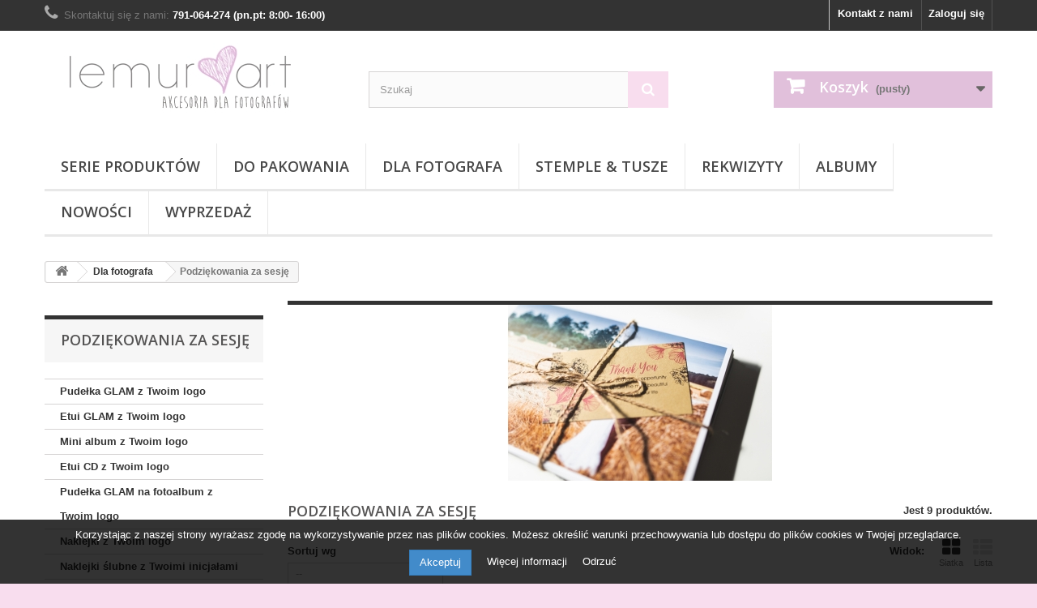

--- FILE ---
content_type: text/html; charset=utf-8
request_url: https://lemurart.pl/178-podziekowania-za-sesje
body_size: 14107
content:
<!DOCTYPE HTML> <!--[if lt IE 7]><html class="no-js lt-ie9 lt-ie8 lt-ie7 " lang="pl"><![endif]--> <!--[if IE 7]><html class="no-js lt-ie9 lt-ie8 ie7" lang="pl"><![endif]--> <!--[if IE 8]><html class="no-js lt-ie9 ie8" lang="pl"><![endif]--> <!--[if gt IE 8]><html class="no-js ie9" lang="pl"><![endif]--><html lang="pl"><head>   <meta charset="utf-8" /><title>Podziękowania za sesję - lemurart.pl - Akcesoria dla fotografów</title><meta name="generator" content="PrestaShop" /><meta name="robots" content="index,follow" /><meta name="viewport" content="width=device-width, minimum-scale=0.25, maximum-scale=1.6, initial-scale=1.0" /><meta name="apple-mobile-web-app-capable" content="yes" /><link rel="icon" type="image/vnd.microsoft.icon" href="/img/favicon.ico?1652088583" /><link rel="shortcut icon" type="image/x-icon" href="/img/favicon.ico?1652088583" /><link rel="stylesheet" href="https://lemurart.pl/themes/default-bootstrap/cache/v_119_32329193d793a49a3c88378cd2dd3204_all.css" type="text/css" media="all" /><link rel="alternate" type="application/rss+xml" title="SmartBlog Category" href="http://lemurart.pl/modules/smartblog/rss.php" /><meta name="title" content="SmartBlog Category"><meta name="keywords" content="smartblog, smartblogcategory"><meta name="description" content="Access SmartBlog Category"><link rel="stylesheet" href="https://fonts.googleapis.com/css?family=Open+Sans:300,600&amp;subset=latin,latin-ext" type="text/css" media="all" /> <!--[if IE 8]> 
<script src="https://oss.maxcdn.com/libs/html5shiv/3.7.0/html5shiv.js"></script> 
<script src="https://oss.maxcdn.com/libs/respond.js/1.3.0/respond.min.js"></script> <![endif]--></head><body id="category" class="category category-178 category-podziekowania-za-sesje hide-right-column lang_pl"> <noscript><iframe src="https://www.googletagmanager.com/ns.html?id=GTM-M6FQG6W" height="0" width="0" style="display:none;visibility:hidden"></iframe></noscript><div id="page"><div class="header-container"> <header id="header"><div class="banner"><div class="container"><div class="row"></div></div></div><div class="nav"><div class="container"><div class="row"> <nav><div class="header_user_info"> <a class="login" href="https://lemurart.pl/moje-konto" rel="nofollow" title="Zaloguj się do swojego konta klienta"> Zaloguj się </a></div><div id="contact-link"> <a href="https://lemurart.pl/kontakt" title="Skontaktuj się z nami">Kontakt z nami</a></div> <span class="shop-phone"> <i class="icon-phone"></i>Skontaktuj się z nami: <strong>791-064-274 (pn.pt: 8:00- 16:00)</strong> </span></nav></div></div></div><div><div class="container"><div class="row"><div id="header_logo"> <a href="http://lemurart.pl/" title="lemurart.pl - Akcesoria dla fotografów"> <img class="logo img-responsive" src="https://lemurart.pl/img/lemurartpl-akcesoria-dla-fotografow-1426246481.jpg" alt="lemurart.pl - Akcesoria dla fotografów" width="350" height="99"/> </a></div><div id="search_block_top" class="col-sm-4 clearfix"><form id="searchbox" method="get" action="https://lemurart.pl/szukaj" > <input type="hidden" name="controller" value="search" /> <input type="hidden" name="orderby" value="position" /> <input type="hidden" name="orderway" value="desc" /> <input class="search_query form-control" type="text" id="search_query_top" name="search_query" placeholder="Szukaj" value="" /> <button type="submit" name="submit_search" class="btn btn-default button-search"> <span>Szukaj</span> </button></form></div><div class="col-sm-4 clearfix"><div class="shopping_cart"> <a href="https://lemurart.pl/szybkie-zakupy" title="Pokaż mój koszyk" rel="nofollow"> <b>Koszyk</b> <span class="ajax_cart_quantity unvisible">0</span> <span class="ajax_cart_product_txt unvisible">Produkt</span> <span class="ajax_cart_product_txt_s unvisible">Produkty</span> <span class="ajax_cart_total unvisible"> </span> <span class="ajax_cart_no_product">(pusty)</span> </a><div class="cart_block block exclusive"><div class="block_content"><div class="cart_block_list"><p class="cart_block_no_products"> Brak produktów</p><div class="cart-prices"><div class="cart-prices-line first-line"> <span class="price cart_block_shipping_cost ajax_cart_shipping_cost"> Darmowa wysyłka! </span> <span> Wysyłka </span></div><div class="cart-prices-line"> <span class="price cart_block_tax_cost ajax_cart_tax_cost">0,00 zł</span> <span>Podatek</span></div><div class="cart-prices-line last-line"> <span class="price cart_block_total ajax_block_cart_total">0,00 zł</span> <span>Razem</span></div><p> Podane ceny są cenami brutto</p></div><p class="cart-buttons"> <a id="button_order_cart" class="btn btn-default button button-small" href="https://lemurart.pl/szybkie-zakupy" title="Realizuj zamówienie" rel="nofollow"> <span> Realizuj zamówienie<i class="icon-chevron-right right"></i> </span> </a></p></div></div></div></div></div><div id="layer_cart"><div class="clearfix"><div class="layer_cart_product col-xs-12 col-md-6"> <span class="cross" title="Zamknij okno"></span><h2> <i class="icon-ok"></i>Produkt dodany poprawnie do Twojego koszyka</h2><div class="product-image-container layer_cart_img"></div><div class="layer_cart_product_info"> <span id="layer_cart_product_title" class="product-name"></span> <span id="layer_cart_product_attributes"></span><div> <strong class="dark">Ilość</strong> <span id="layer_cart_product_quantity"></span></div><div> <strong class="dark">Razem</strong> <span id="layer_cart_product_price"></span></div></div></div><div class="layer_cart_cart col-xs-12 col-md-6"><h2> <span class="ajax_cart_product_txt_s unvisible"> Ilość produktów w Twoim koszyku: <span class="ajax_cart_quantity">0</span>. </span> <span class="ajax_cart_product_txt "> Jest 1 produkt w Twoim koszyku. </span></h2><div class="layer_cart_row"> <strong class="dark"> Razem produkty: (brutto) </strong> <span class="ajax_block_products_total"> </span></div><div class="layer_cart_row"> <strong class="dark"> Dostawa:&nbsp;(brutto) </strong> <span class="ajax_cart_shipping_cost"> Darmowa wysyłka! </span></div><div class="layer_cart_row"> <strong class="dark">Podatek</strong> <span class="price cart_block_tax_cost ajax_cart_tax_cost">0,00 zł</span></div><div class="layer_cart_row"> <strong class="dark"> Razem (brutto) </strong> <span class="ajax_block_cart_total"> </span></div><div class="button-container"> <span class="continue btn btn-default button exclusive-medium" title="Kontynuuj zakupy"> <span> <i class="icon-chevron-left left"></i>Kontynuuj zakupy </span> </span> <a class="btn btn-default button button-medium" href="https://lemurart.pl/szybkie-zakupy" title="Przejdź do realizacji zamówienia" rel="nofollow"> <span> Przejdź do realizacji zamówienia<i class="icon-chevron-right right"></i> </span> </a></div></div></div><div class="crossseling"></div></div><div class="layer_cart_overlay"></div><div id="block_top_menu" class="sf-contener clearfix col-lg-12"><div class="cat-title">Kategorie</div><ul class="sf-menu clearfix menu-content"><li><a href="https://lemurart.pl/136-serie-produktow" title="Serie produktów">Serie produktów</a><ul><li><a href="https://lemurart.pl/215-milosc-to-my" title="MIŁOŚĆ TO MY">MIŁOŚĆ TO MY</a></li><li><a href="https://lemurart.pl/196-komunia-swieta" title="KOMUNIA ŚWIĘTA">KOMUNIA ŚWIĘTA</a></li><li><a href="https://lemurart.pl/172-dzieci" title="DZIECI">DZIECI</a></li><li><a href="https://lemurart.pl/140-botanica" title="BOTANICA">BOTANICA</a></li><li><a href="https://lemurart.pl/176-chrzest-swiety" title="CHRZEST ŚWIĘTY">CHRZEST ŚWIĘTY</a></li><li><a href="https://lemurart.pl/173-dzien-kobiet" title="DZIEŃ KOBIET">DZIEŃ KOBIET</a></li><li><a href="https://lemurart.pl/174-dla-dziadkow" title="DLA DZIADKÓW">DLA DZIADKÓW</a></li><li><a href="https://lemurart.pl/184-dla-mamy" title="DLA MAMY">DLA MAMY</a></li><li><a href="https://lemurart.pl/185-dla-taty" title="DLA TATY">DLA TATY</a></li><li><a href="https://lemurart.pl/212-dla-przedszkolaka" title="DLA PRZEDSZKOLAKA">DLA PRZEDSZKOLAKA</a></li><li><a href="https://lemurart.pl/138-flower" title="FLOWER">FLOWER</a></li><li><a href="https://lemurart.pl/137-glam" title="GLAM - Piękne Chwile">GLAM - Piękne Chwile</a></li><li><a href="https://lemurart.pl/171-milosc" title="MIŁOŚĆ">MIŁOŚĆ</a></li><li><a href="https://lemurart.pl/158-nasz-slub" title="NASZ ŚLUB">NASZ ŚLUB</a></li><li><a href="https://lemurart.pl/139-love" title="LOVE">LOVE</a></li><li><a href="https://lemurart.pl/199-sakrament-bierzmowania" title="SAKRAMENT BIERZMOWANIA">SAKRAMENT BIERZMOWANIA</a></li><li><a href="https://lemurart.pl/194-studniowka" title="STUDNIÓWKA">STUDNIÓWKA</a></li></ul></li><li><a href="https://lemurart.pl/13-do-pakowania-zdjec" title="Do pakowania">Do pakowania</a><ul><li><a href="https://lemurart.pl/87-produkty-drewniane" title="Produkty drewniane">Produkty drewniane</a><ul><li><a href="https://lemurart.pl/210-albumy-fotograficzne" title="Albumy fotograficzne">Albumy fotograficzne</a></li><li><a href="https://lemurart.pl/168-pendrive" title="Pendrive">Pendrive</a></li><li><a href="https://lemurart.pl/169-pudelka-z-grawerem" title="Pudełka z grawerem">Pudełka z grawerem</a></li><li><a href="https://lemurart.pl/170-pudelka-drewniane" title="Pudełka drewniane">Pudełka drewniane</a></li><li><a href="https://lemurart.pl/188-pudelka-glossy" title="Pudełka GLOSSY">Pudełka GLOSSY</a><ul><li><a href="https://lemurart.pl/189-pudelka-rustykalne" title="Pudełka rustykalne">Pudełka rustykalne</a></li><li><a href="https://lemurart.pl/190-pudelka-drewniane" title="Pudełka drewniane">Pudełka drewniane</a></li></ul></li></ul></li><li><a href="https://lemurart.pl/16-pudelka-na-zdjecia" title="Pudełka na zdjęcia">Pudełka na zdjęcia</a><ul><li><a href="https://lemurart.pl/141-15x23" title="15x23">15x23</a></li><li><a href="https://lemurart.pl/142-13x18" title="13x18">13x18</a></li><li><a href="https://lemurart.pl/143-10x15" title="10x15">10x15</a></li><li><a href="https://lemurart.pl/150-premium" title="PREMIUM">PREMIUM</a></li></ul></li><li><a href="https://lemurart.pl/98-etui-na-zdjecia" title="Etui na zdjęcia">Etui na zdjęcia</a><ul><li><a href="https://lemurart.pl/144-15x23" title="15x23">15x23</a></li><li><a href="https://lemurart.pl/145-13x18" title="13x18">13x18</a></li><li><a href="https://lemurart.pl/146-10x15" title="10x15">10x15</a></li><li><a href="https://lemurart.pl/177-20x30" title="20x30">20x30</a></li><li><a href="https://lemurart.pl/152-premium" title="PREMIUM">PREMIUM</a></li></ul></li><li><a href="https://lemurart.pl/68-teczki-na-zdjecia" title="Teczki na zdjęcia">Teczki na zdjęcia</a><ul><li><a href="https://lemurart.pl/147-15x23" title="15x23">15x23</a></li><li><a href="https://lemurart.pl/148-13x18" title="13x18">13x18</a></li><li><a href="https://lemurart.pl/149-10x15" title="10x15">10x15</a></li><li><a href="https://lemurart.pl/156-a4" title="A4">A4</a></li></ul></li><li><a href="https://lemurart.pl/165-koperty-z-okienkiem" title="Koperty z okienkiem">Koperty z okienkiem</a></li><li><a href="https://lemurart.pl/47-pudelka-na-cd" title="Pudełka na CD">Pudełka na CD</a><ul><li><a href="https://lemurart.pl/153-foldery-cd" title="Foldery CD">Foldery CD</a></li><li><a href="https://lemurart.pl/154-etui-cd" title="Etui CD">Etui CD</a></li><li><a href="https://lemurart.pl/155-premium" title="PREMIUM">PREMIUM</a></li></ul></li><li><a href="https://lemurart.pl/65-pudelka-na-fotoalbumy" title="Pudełka na fotoalbumy">Pudełka na fotoalbumy</a><ul><li><a href="https://lemurart.pl/206-pudelka-20x20" title="Pudełka 20x20">Pudełka 20x20</a></li><li><a href="https://lemurart.pl/207-pudelka-20x30" title="Pudełka 20x30">Pudełka 20x30</a></li><li><a href="https://lemurart.pl/208-pudelka-30x30" title="Pudełka 30x30">Pudełka 30x30</a></li></ul></li><li><a href="https://lemurart.pl/66-pudelka-na-pendrive" title="Pudełka na pendrive">Pudełka na pendrive</a><ul><li><a href="https://lemurart.pl/186-premium" title="PREMIUM">PREMIUM</a></li></ul></li><li><a href="https://lemurart.pl/214-pudelka-z-szybka" title="Pudełka z szybką">Pudełka z szybką</a></li><li><a href="https://lemurart.pl/151-mini-albumy" title="Mini albumy">Mini albumy</a></li><li><a href="https://lemurart.pl/80-albumy-fotograficzne" title="Albumy fotograficzne">Albumy fotograficzne</a><ul><li><a href="https://lemurart.pl/203-dream-booki" title="Dream Booki">Dream Booki</a></li><li><a href="https://lemurart.pl/204-albumy-tradycyjne" title="Albumy tradycyjne">Albumy tradycyjne</a></li><li><a href="https://lemurart.pl/205-harmonijki" title="Harmonijki">Harmonijki</a></li></ul></li><li><a href="https://lemurart.pl/39-naturalne-etykiety" title="Etykiety">Etykiety</a></li><li><a href="https://lemurart.pl/175-bileciki-prezentowe" title="Bileciki prezentowe">Bileciki prezentowe</a></li><li><a href="https://lemurart.pl/36-drewniane-klamerki-eko" title="Klamerki">Klamerki</a></li><li><a href="https://lemurart.pl/44-koperty" title="Koperty">Koperty</a></li><li><a href="https://lemurart.pl/14-naklejki-nalepki-fotograficzne" title="Naklejki">Naklejki</a></li><li><a href="https://lemurart.pl/82-ozdoby-male" title="Ozdoby małe">Ozdoby małe</a></li><li><a href="https://lemurart.pl/46-papier-ozdobny" title="Papier ozdobny">Papier ozdobny</a></li><li><a href="https://lemurart.pl/81-papierowe-serwetki" title="Papierowe serwetki">Papierowe serwetki</a></li><li><a href="https://lemurart.pl/92-rozki-do-zdjec" title="Rożki do zdjęć">Rożki do zdjęć</a></li><li><a href="https://lemurart.pl/84-rzepyuchwyty-cd" title="Rzepy/uchwyty CD">Rzepy/uchwyty CD</a></li><li><a href="https://lemurart.pl/17-sznurki-ekologiczne-ozdobne" title="Sznurki">Sznurki</a></li><li><a href="https://lemurart.pl/15-tasmy-dekoracyjne-washi-tape" title="Taśmy dekoracyjne">Taśmy dekoracyjne</a></li><li><a href="https://lemurart.pl/19-torby-papierowe-naturalne" title="Torby papierowe">Torby papierowe</a></li><li><a href="https://lemurart.pl/18-stylowe-wstazki-ozdobne" title="Wstążki">Wstążki</a></li><li><a href="https://lemurart.pl/83-woreczki-naturalne" title="Woreczki naturalne">Woreczki naturalne</a></li><li><a href="https://lemurart.pl/100-wypelniacze" title="Wypełniacze">Wypełniacze</a></li><li><a href="https://lemurart.pl/59-zawieszki" title="Zawieszki">Zawieszki</a></li><li><a href="https://lemurart.pl/38-artykuly-do-pakowania" title="Inne">Inne</a></li></ul></li><li><a href="https://lemurart.pl/33-dla-fotografa" title="Dla fotografa">Dla fotografa</a><ul><li><a href="https://lemurart.pl/93-pudelka-glam-z-twoim-logo" title="Pudełka GLAM z Twoim logo">Pudełka GLAM z Twoim logo</a></li><li><a href="https://lemurart.pl/110-etui-glam-z-twoim-logo" title="Etui GLAM z Twoim logo">Etui GLAM z Twoim logo</a></li><li><a href="https://lemurart.pl/180-mini-album-z-twoim-logo" title="Mini album z Twoim logo">Mini album z Twoim logo</a></li><li><a href="https://lemurart.pl/112-etui-cd-z-twoim-logo" title="Etui CD z Twoim logo">Etui CD z Twoim logo</a></li><li><a href="https://lemurart.pl/111-pudelka-glam-na-fotoalbum-z-twoim-logo" title="Pudełka GLAM na fotoalbum z Twoim logo">Pudełka GLAM na fotoalbum z Twoim logo</a></li><li><a href="https://lemurart.pl/63-naklejki-z-twoim-logo" title="Naklejki z Twoim logo">Naklejki z Twoim logo</a></li><li><a href="https://lemurart.pl/115-naklejki-slubne-z-twoimi-inicjalami" title="Naklejki ślubne z Twoimi inicjałami">Naklejki ślubne z Twoimi inicjałami</a></li><li><a href="https://lemurart.pl/43-plyty-dvd-z-nadrukiem" title="Płyty DVD z nadrukiem">Płyty DVD z nadrukiem</a></li><li><a href="https://lemurart.pl/41-pieczatki-firmowe" title="Pieczątki firmowe">Pieczątki firmowe</a></li><li><a href="https://lemurart.pl/34-wizytowki-dla-fotografa" title="Wizytówki">Wizytówki</a></li><li><a href="https://lemurart.pl/67-torby-z-twoim-logo" title="Torby z Twoim logo">Torby z Twoim logo</a></li><li><a href="https://lemurart.pl/79-teczki-ofertowe-" title="Teczki ofertowe ">Teczki ofertowe </a></li><li><a href="https://lemurart.pl/35-zaproszenia-na-sesje-fotograficzna" title="Zaproszenia na sesję fotograficzną">Zaproszenia na sesję fotograficzną</a></li><li class="sfHoverForce"><a href="https://lemurart.pl/178-podziekowania-za-sesje" title="Podziękowania za sesję">Podziękowania za sesję</a></li><li><a href="https://lemurart.pl/193-notatniki-sesyjne" title="Notatniki sesyjne">Notatniki sesyjne</a></li><li><a href="https://lemurart.pl/216-magnesy" title="Magnesy">Magnesy</a></li><li><a href="https://lemurart.pl/101-pendrive" title="Pendrive">Pendrive</a></li><li><a href="https://lemurart.pl/181-breloki" title="Breloki">Breloki</a></li><li><a href="https://lemurart.pl/195-kubki-dla-fotografa" title="Kubki dla FOTOGRAFA">Kubki dla FOTOGRAFA</a></li></ul></li><li><a href="https://lemurart.pl/12-stemple-tusze-dla-fotografa" title="Stemple & Tusze">Stemple & Tusze</a><ul><li><a href="https://lemurart.pl/53-stemple-gotowe" title="Stemple gotowe">Stemple gotowe</a></li><li><a href="https://lemurart.pl/114-stemple-slubne" title="Stemple ślubne">Stemple ślubne</a></li><li><a href="https://lemurart.pl/55-stemple-z-indywidualnym-projektem-dla-fotografa" title="Stemple z indywidualnym projektem ">Stemple z indywidualnym projektem </a></li><li><a href="https://lemurart.pl/54-tuszownice" title="Tuszownice">Tuszownice</a></li></ul></li><li><a href="https://lemurart.pl/20-rekodzielo-do-sesji-fotograficznych" title="Rekwizyty">Rekwizyty</a><ul><li><a href="https://lemurart.pl/211-tabliczki-do-sesji" title="Tabliczki do sesji ">Tabliczki do sesji </a></li><li><a href="https://lemurart.pl/52-owijki-mgielki" title="Owijki / Mgiełki">Owijki / Mgiełki</a></li><li><a href="https://lemurart.pl/85-plotna-naturalne" title="Płótna naturalne">Płótna naturalne</a></li><li><a href="https://lemurart.pl/77-lapacze-snow" title="Łapacze snów">Łapacze snów</a></li><li><a href="https://lemurart.pl/32-roznosci-szydelkowe" title="Różności">Różności</a></li></ul></li><li><a href="https://lemurart.pl/209-albumy" title="Albumy">Albumy</a></li><li><a href="https://lemurart.pl/50-nowosci" title="Nowości">Nowości</a></li><li><a href="https://lemurart.pl/117-wyprzedaz" title="WYPRZEDAŻ">WYPRZEDAŻ</a></li></ul></div></div></div></div> </header></div><div class="columns-container"><div id="columns" class="container"><div class="breadcrumb clearfix"> <a class="home" href="http://lemurart.pl/" title="Powr&oacute;t do strony gł&oacute;wnej"><i class="icon-home"></i></a> <span class="navigation-pipe" >&gt;</span> <a href="https://lemurart.pl/33-dla-fotografa" title="Dla fotografa" data-gg="">Dla fotografa</a><span class="navigation-pipe">></span>Podziękowania za sesję</div><div id="slider_row" class="row"><div id="top_column" class="center_column col-xs-12 col-sm-12"></div></div><div class="row"><div id="left_column" class="column col-xs-12 col-sm-3"><div id="categories_block_left" class="block"><h2 class="title_block"> Podziękowania za sesję</h2><div class="block_content"><ul class="tree dhtml"><li > <a href="https://lemurart.pl/93-pudelka-glam-z-twoim-logo" title=""> Pudełka GLAM z Twoim logo </a></li><li > <a href="https://lemurart.pl/110-etui-glam-z-twoim-logo" title=""> Etui GLAM z Twoim logo </a></li><li > <a href="https://lemurart.pl/180-mini-album-z-twoim-logo" title=""> Mini album z Twoim logo </a></li><li > <a href="https://lemurart.pl/112-etui-cd-z-twoim-logo" title=""> Etui CD z Twoim logo </a></li><li > <a href="https://lemurart.pl/111-pudelka-glam-na-fotoalbum-z-twoim-logo" title=""> Pudełka GLAM na fotoalbum z Twoim logo </a></li><li > <a href="https://lemurart.pl/63-naklejki-z-twoim-logo" title=""> Naklejki z Twoim logo </a></li><li > <a href="https://lemurart.pl/115-naklejki-slubne-z-twoimi-inicjalami" title=""> Naklejki ślubne z Twoimi inicjałami </a></li><li > <a href="https://lemurart.pl/43-plyty-dvd-z-nadrukiem" title=""> Płyty DVD z nadrukiem </a></li><li > <a href="https://lemurart.pl/41-pieczatki-firmowe" title=""> Pieczątki firmowe </a></li><li > <a href="https://lemurart.pl/34-wizytowki-dla-fotografa" title=""> Wizytówki </a></li><li > <a href="https://lemurart.pl/67-torby-z-twoim-logo" title=""> Torby z Twoim logo </a></li><li > <a href="https://lemurart.pl/79-teczki-ofertowe-" title=""> Teczki ofertowe </a></li><li > <a href="https://lemurart.pl/35-zaproszenia-na-sesje-fotograficzna" title=""> Zaproszenia na sesję fotograficzną </a></li><li > <a href="https://lemurart.pl/178-podziekowania-za-sesje" class="selected" title=""> Podziękowania za sesję </a></li><li > <a href="https://lemurart.pl/193-notatniki-sesyjne" title=""> Notatniki sesyjne </a></li><li > <a href="https://lemurart.pl/216-magnesy" title=""> Magnesy </a></li><li > <a href="https://lemurart.pl/101-pendrive" title=""> Pendrive </a></li><li > <a href="https://lemurart.pl/181-breloki" title=""> Breloki </a></li><li class="last"> <a href="https://lemurart.pl/195-kubki-dla-fotografa" title=""> Kubki dla FOTOGRAFA </a></li></ul></div></div><section id="informations_block_left_1" class="block informations_block_left"><p class="title_block"> <a href="https://lemurart.pl/content/category/1-glowna"> Informacja </a></p><div class="block_content list-block"><ul><li> <a href="https://lemurart.pl/content/1-cennik-dostawy" title="Cennik dostawy"> Cennik dostawy </a></li><li> <a href="https://lemurart.pl/content/3-regulamin" title="Regulamin"> Regulamin </a></li><li> <a href="https://lemurart.pl/content/4-o-firmie" title="O nas"> O nas </a></li><li> <a href="https://lemurart.pl/content/5-dane-do-przelewu" title="Dane do przelewu"> Dane do przelewu </a></li><li> <a href="https://lemurart.pl/content/8-polityka-prywatnosci" title="Polityka prywatności"> Polityka prywatności </a></li><li> <a href="https://lemurart.pl/content/9-program-lojalnosciowy" title="Program lojalnościowy"> Program lojalnościowy </a></li><li> <a href="https://lemurart.pl/sklepy" title="Nasze sklepy"> Nasze sklepy </a></li></ul></div> </section><div id="special_block_right" class="block"><p class="title_block"> <a href="https://lemurart.pl/promocje" title="Promocje"> Promocje </a></p><div class="block_content products-block"><ul><li class="clearfix"> <a class="products-block-image" href="https://lemurart.pl/pudelka-na-zdjecia/2145-etui-15x23-tecza.html"> <img class="replace-2x img-responsive" src="https://lemurart.pl/16044-small_default/etui-15x23-tecza.jpg" alt="Etui 15x23 TĘCZA" title="Etui 15x23 Tęcza ZESTAW 100 SZTUK" /> </a><div class="product-content"><h5> <a class="product-name" href="https://lemurart.pl/pudelka-na-zdjecia/2145-etui-15x23-tecza.html" title="Etui 15x23 Tęcza ZESTAW 100 SZTUK"> Etui 15x23 Tęcza ZESTAW 100 SZTUK </a></h5><div class="price-box"> <span class="price special-price"> 475,00 zł </span> <span class="price-percent-reduction">-50%</span> <span class="old-price"> 950,00 zł </span></div></div></li></ul><div> <a class="btn btn-default button button-small" href="https://lemurart.pl/promocje" title="Wszystkie promocje"> <span>Wszystkie promocje<i class="icon-chevron-right right"></i></span> </a></div></div></div><div class="block blogModule boxPlain"><h2 class='sdstitle_block'><a href="https://lemurart.pl/blog.html">Popularne wpisy</a></h2><div class="block_content sdsbox-content"><ul class="popularArticles"><li> <a class="image" title="Czym wypełnić pudełko?" href="https://lemurart.pl/blog/czym-wypelnic-pudelko.html"> <img style="max-width: 100%;" alt="Czym wypełnić pudełko?" src="https://lemurart.pl/blog/13-home-small/czym-wypelnic-pudelko.jpg"> </a><a class="title paddleftreleted" title="Czym wypełnić pudełko?" href="https://lemurart.pl/blog/czym-wypelnic-pudelko.html">Czym wypełnić pudełko?</a> <span class="info">wrz 04, 2018</span></li><li> <a class="image" title="Albumy" href="https://lemurart.pl/blog/albumy.html"> <img style="max-width: 100%;" alt="Albumy" src="https://lemurart.pl/blog/35-home-small/albumy.jpg"> </a><a class="title paddleftreleted" title="Albumy" href="https://lemurart.pl/blog/albumy.html">Albumy</a> <span class="info">wrz 04, 2019</span></li></ul></div><div class="box-footer"><span></span></div></div><div id="recent_article_smart_blog_block_left" class="block blogModule boxPlain"><h2 class='sdstitle_block'><a href="https://lemurart.pl/blog.html">Ostatnie wpisy</a></h2><div class="block_content sdsbox-content"><ul class="recentArticles"><li> <a class="image" title="Albumy fotograficzne - sentymentalny prezent na święta" href="https://lemurart.pl/blog/albumy-fotograficzne-sentymentalny-prezent-na.html"> <img style="max-width: 100%;" alt="Albumy fotograficzne - sentymentalny prezent na święta" src="https://lemurart.pl/blog/41-home-small/albumy-fotograficzne-sentymentalny-prezent-na.jpg"> </a> <a class="title" title="Albumy fotograficzne - sentymentalny prezent na święta" href="https://lemurart.pl/blog/albumy-fotograficzne-sentymentalny-prezent-na.html">Albumy fotograficzne - sentymentalny prezent na święta</a> <span class="info">gru 08, 2021</span></li><li> <a class="image" title="ŚWIĘTA W LEMURART 2021" href="https://lemurart.pl/blog/swieta-w-lemurart-2021.html"> <img style="max-width: 100%;" alt="ŚWIĘTA W LEMURART 2021" src="https://lemurart.pl/blog/40-home-small/swieta-w-lemurart-2021.jpg"> </a> <a class="title" title="ŚWIĘTA W LEMURART 2021" href="https://lemurart.pl/blog/swieta-w-lemurart-2021.html">ŚWIĘTA W LEMURART 2021</a> <span class="info">paź 26, 2021</span></li></ul></div></div></div><div id="center_column" class="center_column col-xs-12 col-sm-9"><div class="content_scene_cat"><div class="content_scene_cat_bg" style="background:url(https://lemurart.pl/c/178-category_default/podziekowania-za-sesje.jpg) right center no-repeat; background-size:cover; min-height:217px;"></div></div><h1 class="page-heading product-listing"><span class="cat-name">Podziękowania za sesję&nbsp;</span><span class="heading-counter">Jest 9 produkt&oacute;w.</span></h1><div class="content_sortPagiBar clearfix"><div class="sortPagiBar clearfix"><ul class="display hidden-xs"><li class="display-title">Widok:</li><li id="grid"><a rel="nofollow" href="#" title="Siatka"><i class="icon-th-large"></i>Siatka</a></li><li id="list"><a rel="nofollow" href="#" title="Lista"><i class="icon-th-list"></i>Lista</a></li></ul><form id="productsSortForm" action="https://lemurart.pl/178-podziekowania-za-sesje" class="productsSortForm"><div class="select selector1"> <label for="selectProductSort">Sortuj wg</label> <select id="selectProductSort" class="selectProductSort form-control"><option value="position:asc" selected="selected">--</option><option value="price:asc" >Cena: od najniższej</option><option value="price:desc" >Cena: od najwyższej</option><option value="name:asc" >Nazwa produktu: od A do Z</option><option value="name:desc" >Nazwa produktu: od Z do A</option><option value="quantity:desc" >W magazynie</option><option value="reference:asc" >Indeks: od najniższego</option><option value="reference:desc" >Indeks: od najwyższego</option> </select></div></form></div><div class="top-pagination-content clearfix"><form method="post" action="https://lemurart.pl/products-comparison" class="compare-form"> <button type="submit" class="btn btn-default button button-medium bt_compare bt_compare" disabled="disabled"> <span>Por&oacute;wnaj (<strong class="total-compare-val">0</strong>)<i class="icon-chevron-right right"></i></span> </button> <input type="hidden" name="compare_product_count" class="compare_product_count" value="0" /> <input type="hidden" name="compare_product_list" class="compare_product_list" value="" /></form><div id="pagination" class="pagination clearfix"></div><div class="product-count"> Pokazuje 1 - 9 z 9 element&oacute;w</div></div></div><ul class="product_list grid row"><li class="ajax_block_product col-xs-12 col-sm-6 col-md-4 first-in-line first-item-of-tablet-line first-item-of-mobile-line"><div class="product-container" itemscope itemtype="http://schema.org/Product"><div class="left-block"><div class="product-image-container"> <a class="product_img_link" href="https://lemurart.pl/glowna/1849-podziekowanie-z-indywidualnym-projektem-biale.html" title="Podziękowanie z indywidualnym projektem BIAŁE" itemprop="url"> <img class="replace-2x img-responsive" src="https://lemurart.pl/12226-home_default/podziekowanie-z-indywidualnym-projektem-biale.jpg" alt="Podziękowanie z indywidualnym projektem KRAFT" title="Podziękowanie z indywidualnym projektem KRAFT" width="250" height="250" itemprop="image" /> </a><div class="quick-view-wrapper-mobile"> <a class="quick-view-mobile" href="https://lemurart.pl/glowna/1849-podziekowanie-z-indywidualnym-projektem-biale.html" rel="https://lemurart.pl/glowna/1849-podziekowanie-z-indywidualnym-projektem-biale.html"> <i class="icon-eye-open"></i> </a></div> <a class="quick-view" href="https://lemurart.pl/glowna/1849-podziekowanie-z-indywidualnym-projektem-biale.html" rel="https://lemurart.pl/glowna/1849-podziekowanie-z-indywidualnym-projektem-biale.html"> <span>Szybki podgląd</span> </a><div class="content_price" itemprop="offers" itemscope itemtype="http://schema.org/Offer"> <span itemprop="price" class="price product-price"> 99,00 zł </span><meta itemprop="priceCurrency" content="PLN" /></div></div></div><div class="right-block"><h5 itemprop="name"> <a class="product-name" href="https://lemurart.pl/glowna/1849-podziekowanie-z-indywidualnym-projektem-biale.html" title="Podziękowanie z indywidualnym projektem BIAŁE" itemprop="url" > Podziękowanie z indywidualnym projektem BIAŁE </a></h5><p class="product-desc" itemprop="description"></p><div itemprop="offers" itemscope itemtype="http://schema.org/Offer" class="content_price"> <span itemprop="price" class="price product-price"> 99,00 zł </span><meta itemprop="priceCurrency" content="PLN" /></div><div class="button-container"> <a class="button ajax_add_to_cart_button btn btn-default" href="http://lemurart.pl/koszyk?add=1&amp;id_product=1849&amp;token=824e1b101fa6d1450414916796583da3" rel="nofollow" title="Dodaj do koszyka" data-id-product="1849"> <span>Dodaj do koszyka</span> </a> <a itemprop="url" class="button lnk_view btn btn-default" href="https://lemurart.pl/glowna/1849-podziekowanie-z-indywidualnym-projektem-biale.html" title="Zobacz"> <span>Więcej</span> </a></div><div class="color-list-container"></div><div class="product-flags"></div> <span itemprop="offers" itemscope itemtype="http://schema.org/Offer" class="availability"> <span class="available-now"><link itemprop="availability" href="http://schema.org/InStock" />Towar na zamówienie - realizacja do 4 dni roboczych </span> </span></div><div class="functional-buttons clearfix"><div class="wishlist"> <a class="addToWishlist wishlistProd_1849" href="#" rel="1849" onclick="WishlistCart('wishlist_block_list', 'add', '1849', false, 1); return false;"> Dodaj do listy życzeń </a></div><div class="compare"> <a class="add_to_compare" href="https://lemurart.pl/glowna/1849-podziekowanie-z-indywidualnym-projektem-biale.html" data-id-product="1849">Dodaj do por&oacute;wania</a></div></div></div></li><li class="ajax_block_product col-xs-12 col-sm-6 col-md-4 last-item-of-tablet-line"><div class="product-container" itemscope itemtype="http://schema.org/Product"><div class="left-block"><div class="product-image-container"> <a class="product_img_link" href="https://lemurart.pl/glowna/1848-podziekowanie-z-indywidualnym-projektem.html" title="Podziękowanie z indywidualnym projektem KRAFT" itemprop="url"> <img class="replace-2x img-responsive" src="https://lemurart.pl/12224-home_default/podziekowanie-z-indywidualnym-projektem.jpg" alt="Podziękowanie z indywidualnym projektem KRAFT" title="Podziękowanie z indywidualnym projektem KRAFT" width="250" height="250" itemprop="image" /> </a><div class="quick-view-wrapper-mobile"> <a class="quick-view-mobile" href="https://lemurart.pl/glowna/1848-podziekowanie-z-indywidualnym-projektem.html" rel="https://lemurart.pl/glowna/1848-podziekowanie-z-indywidualnym-projektem.html"> <i class="icon-eye-open"></i> </a></div> <a class="quick-view" href="https://lemurart.pl/glowna/1848-podziekowanie-z-indywidualnym-projektem.html" rel="https://lemurart.pl/glowna/1848-podziekowanie-z-indywidualnym-projektem.html"> <span>Szybki podgląd</span> </a><div class="content_price" itemprop="offers" itemscope itemtype="http://schema.org/Offer"> <span itemprop="price" class="price product-price"> 99,00 zł </span><meta itemprop="priceCurrency" content="PLN" /></div></div></div><div class="right-block"><h5 itemprop="name"> <a class="product-name" href="https://lemurart.pl/glowna/1848-podziekowanie-z-indywidualnym-projektem.html" title="Podziękowanie z indywidualnym projektem KRAFT" itemprop="url" > Podziękowanie z indywidualnym projektem KRAFT </a></h5><p class="product-desc" itemprop="description"></p><div itemprop="offers" itemscope itemtype="http://schema.org/Offer" class="content_price"> <span itemprop="price" class="price product-price"> 99,00 zł </span><meta itemprop="priceCurrency" content="PLN" /></div><div class="button-container"> <a class="button ajax_add_to_cart_button btn btn-default" href="http://lemurart.pl/koszyk?add=1&amp;id_product=1848&amp;token=824e1b101fa6d1450414916796583da3" rel="nofollow" title="Dodaj do koszyka" data-id-product="1848"> <span>Dodaj do koszyka</span> </a> <a itemprop="url" class="button lnk_view btn btn-default" href="https://lemurart.pl/glowna/1848-podziekowanie-z-indywidualnym-projektem.html" title="Zobacz"> <span>Więcej</span> </a></div><div class="color-list-container"></div><div class="product-flags"></div> <span itemprop="offers" itemscope itemtype="http://schema.org/Offer" class="availability"> <span class="available-now"><link itemprop="availability" href="http://schema.org/InStock" />Towar na zamówienie - realizacja do 4 dni roboczych </span> </span></div><div class="functional-buttons clearfix"><div class="wishlist"> <a class="addToWishlist wishlistProd_1848" href="#" rel="1848" onclick="WishlistCart('wishlist_block_list', 'add', '1848', false, 1); return false;"> Dodaj do listy życzeń </a></div><div class="compare"> <a class="add_to_compare" href="https://lemurart.pl/glowna/1848-podziekowanie-z-indywidualnym-projektem.html" data-id-product="1848">Dodaj do por&oacute;wania</a></div></div></div></li><li class="ajax_block_product col-xs-12 col-sm-6 col-md-4 last-in-line first-item-of-tablet-line last-item-of-mobile-line"><div class="product-container" itemscope itemtype="http://schema.org/Product"><div class="left-block"><div class="product-image-container"> <a class="product_img_link" href="https://lemurart.pl/glowna/1537-podziekowania-za-sesje.html" title="Podziękowania za sesję" itemprop="url"> <img class="replace-2x img-responsive" src="https://lemurart.pl/9249-home_default/podziekowania-za-sesje.jpg" alt="Podziekowania za sesję" title="Podziekowania za sesję" width="250" height="250" itemprop="image" /> </a><div class="quick-view-wrapper-mobile"> <a class="quick-view-mobile" href="https://lemurart.pl/glowna/1537-podziekowania-za-sesje.html" rel="https://lemurart.pl/glowna/1537-podziekowania-za-sesje.html"> <i class="icon-eye-open"></i> </a></div> <a class="quick-view" href="https://lemurart.pl/glowna/1537-podziekowania-za-sesje.html" rel="https://lemurart.pl/glowna/1537-podziekowania-za-sesje.html"> <span>Szybki podgląd</span> </a><div class="content_price" itemprop="offers" itemscope itemtype="http://schema.org/Offer"> <span itemprop="price" class="price product-price"> 12,50 zł </span><meta itemprop="priceCurrency" content="PLN" /></div></div></div><div class="right-block"><h5 itemprop="name"> <a class="product-name" href="https://lemurart.pl/glowna/1537-podziekowania-za-sesje.html" title="Podziękowania za sesję" itemprop="url" > Podziękowania za sesję </a></h5><p class="product-desc" itemprop="description"></p><div itemprop="offers" itemscope itemtype="http://schema.org/Offer" class="content_price"> <span itemprop="price" class="price product-price"> 12,50 zł </span><meta itemprop="priceCurrency" content="PLN" /></div><div class="button-container"> <span class="button ajax_add_to_cart_button btn btn-default disabled"> <span>Dodaj do koszyka</span> </span> <a itemprop="url" class="button lnk_view btn btn-default" href="https://lemurart.pl/glowna/1537-podziekowania-za-sesje.html" title="Zobacz"> <span>Więcej</span> </a></div><div class="color-list-container"></div><div class="product-flags"></div> <span itemprop="offers" itemscope itemtype="http://schema.org/Offer" class="availability"> <span class="available-dif"><link itemprop="availability" href="http://schema.org/LimitedAvailability" />Dostępny produkt z innymi opcjami </span> </span></div><div class="functional-buttons clearfix"><div class="wishlist"> <a class="addToWishlist wishlistProd_1537" href="#" rel="1537" onclick="WishlistCart('wishlist_block_list', 'add', '1537', false, 1); return false;"> Dodaj do listy życzeń </a></div><div class="compare"> <a class="add_to_compare" href="https://lemurart.pl/glowna/1537-podziekowania-za-sesje.html" data-id-product="1537">Dodaj do por&oacute;wania</a></div></div></div></li><li class="ajax_block_product col-xs-12 col-sm-6 col-md-4 first-in-line last-item-of-tablet-line first-item-of-mobile-line"><div class="product-container" itemscope itemtype="http://schema.org/Product"><div class="left-block"><div class="product-image-container"> <a class="product_img_link" href="https://lemurart.pl/podziekowania-za-sesje/1949-podziekowanie-magia-swiat.html" title="Podziękowanie MAGIA ŚWIĄT" itemprop="url"> <img class="replace-2x img-responsive" src="https://lemurart.pl/14101-home_default/podziekowanie-magia-swiat.jpg" alt="Podziękowanie JELONEK kraft" title="Podziękowanie JELONEK kraft" width="250" height="250" itemprop="image" /> </a><div class="quick-view-wrapper-mobile"> <a class="quick-view-mobile" href="https://lemurart.pl/podziekowania-za-sesje/1949-podziekowanie-magia-swiat.html" rel="https://lemurart.pl/podziekowania-za-sesje/1949-podziekowanie-magia-swiat.html"> <i class="icon-eye-open"></i> </a></div> <a class="quick-view" href="https://lemurart.pl/podziekowania-za-sesje/1949-podziekowanie-magia-swiat.html" rel="https://lemurart.pl/podziekowania-za-sesje/1949-podziekowanie-magia-swiat.html"> <span>Szybki podgląd</span> </a><div class="content_price" itemprop="offers" itemscope itemtype="http://schema.org/Offer"> <span itemprop="price" class="price product-price"> 12,50 zł </span><meta itemprop="priceCurrency" content="PLN" /></div></div></div><div class="right-block"><h5 itemprop="name"> <a class="product-name" href="https://lemurart.pl/podziekowania-za-sesje/1949-podziekowanie-magia-swiat.html" title="Podziękowanie MAGIA ŚWIĄT" itemprop="url" > Podziękowanie MAGIA ŚWIĄT </a></h5><p class="product-desc" itemprop="description"></p><div itemprop="offers" itemscope itemtype="http://schema.org/Offer" class="content_price"> <span itemprop="price" class="price product-price"> 12,50 zł </span><meta itemprop="priceCurrency" content="PLN" /></div><div class="button-container"> <span class="button ajax_add_to_cart_button btn btn-default disabled"> <span>Dodaj do koszyka</span> </span> <a itemprop="url" class="button lnk_view btn btn-default" href="https://lemurart.pl/podziekowania-za-sesje/1949-podziekowanie-magia-swiat.html" title="Zobacz"> <span>Więcej</span> </a></div><div class="color-list-container"></div><div class="product-flags"></div> <span itemprop="offers" itemscope itemtype="http://schema.org/Offer" class="availability"> <span class="out-of-stock"><link itemprop="availability" href="http://schema.org/OutOfStock" />Oczekiwanie na dostawę </span> </span></div><div class="functional-buttons clearfix"><div class="wishlist"> <a class="addToWishlist wishlistProd_1949" href="#" rel="1949" onclick="WishlistCart('wishlist_block_list', 'add', '1949', false, 1); return false;"> Dodaj do listy życzeń </a></div><div class="compare"> <a class="add_to_compare" href="https://lemurart.pl/podziekowania-za-sesje/1949-podziekowanie-magia-swiat.html" data-id-product="1949">Dodaj do por&oacute;wania</a></div></div></div></li><li class="ajax_block_product col-xs-12 col-sm-6 col-md-4 first-item-of-tablet-line"><div class="product-container" itemscope itemtype="http://schema.org/Product"><div class="left-block"><div class="product-image-container"> <a class="product_img_link" href="https://lemurart.pl/podziekowania-za-sesje/1950-podziekowania-las-w-sloiku.html" title="Podziękowania Las w słoiku" itemprop="url"> <img class="replace-2x img-responsive" src="https://lemurart.pl/16331-home_default/podziekowania-las-w-sloiku.jpg" alt="Podziękowania Las w słoiku" title="Podziękowania Las w słoiku" width="250" height="250" itemprop="image" /> </a><div class="quick-view-wrapper-mobile"> <a class="quick-view-mobile" href="https://lemurart.pl/podziekowania-za-sesje/1950-podziekowania-las-w-sloiku.html" rel="https://lemurart.pl/podziekowania-za-sesje/1950-podziekowania-las-w-sloiku.html"> <i class="icon-eye-open"></i> </a></div> <a class="quick-view" href="https://lemurart.pl/podziekowania-za-sesje/1950-podziekowania-las-w-sloiku.html" rel="https://lemurart.pl/podziekowania-za-sesje/1950-podziekowania-las-w-sloiku.html"> <span>Szybki podgląd</span> </a><div class="content_price" itemprop="offers" itemscope itemtype="http://schema.org/Offer"> <span itemprop="price" class="price product-price"> 12,50 zł </span><meta itemprop="priceCurrency" content="PLN" /></div></div></div><div class="right-block"><h5 itemprop="name"> <a class="product-name" href="https://lemurart.pl/podziekowania-za-sesje/1950-podziekowania-las-w-sloiku.html" title="Podziękowania Las w słoiku" itemprop="url" > Podziękowania Las w słoiku </a></h5><p class="product-desc" itemprop="description"> Komplet 5 sztuk podziękowań.Na froncie znajduje się świąteczna grafika, na drugiej stronie tekst: "Dziękujemy, że nas wybrałeś".</p><div itemprop="offers" itemscope itemtype="http://schema.org/Offer" class="content_price"> <span itemprop="price" class="price product-price"> 12,50 zł </span><meta itemprop="priceCurrency" content="PLN" /></div><div class="button-container"> <span class="button ajax_add_to_cart_button btn btn-default disabled"> <span>Dodaj do koszyka</span> </span> <a itemprop="url" class="button lnk_view btn btn-default" href="https://lemurart.pl/podziekowania-za-sesje/1950-podziekowania-las-w-sloiku.html" title="Zobacz"> <span>Więcej</span> </a></div><div class="color-list-container"></div><div class="product-flags"></div> <span itemprop="offers" itemscope itemtype="http://schema.org/Offer" class="availability"> <span class="out-of-stock"><link itemprop="availability" href="http://schema.org/OutOfStock" />Oczekiwanie na dostawę </span> </span></div><div class="functional-buttons clearfix"><div class="wishlist"> <a class="addToWishlist wishlistProd_1950" href="#" rel="1950" onclick="WishlistCart('wishlist_block_list', 'add', '1950', false, 1); return false;"> Dodaj do listy życzeń </a></div><div class="compare"> <a class="add_to_compare" href="https://lemurart.pl/podziekowania-za-sesje/1950-podziekowania-las-w-sloiku.html" data-id-product="1950">Dodaj do por&oacute;wania</a></div></div></div></li><li class="ajax_block_product col-xs-12 col-sm-6 col-md-4 last-in-line last-item-of-tablet-line last-item-of-mobile-line"><div class="product-container" itemscope itemtype="http://schema.org/Product"><div class="left-block"><div class="product-image-container"> <a class="product_img_link" href="https://lemurart.pl/podziekowania-za-sesje/2091-podziekowania-turkusowy-garbus.html" title="Podziękowania &quot;Turkusowy Garbus&quot;" itemprop="url"> <img class="replace-2x img-responsive" src="https://lemurart.pl/16341-home_default/podziekowania-turkusowy-garbus.jpg" alt="Podziękowania &quot;Turkusowy Garbus&quot;" title="Podziękowania &quot;Turkusowy Garbus&quot;" width="250" height="250" itemprop="image" /> </a><div class="quick-view-wrapper-mobile"> <a class="quick-view-mobile" href="https://lemurart.pl/podziekowania-za-sesje/2091-podziekowania-turkusowy-garbus.html" rel="https://lemurart.pl/podziekowania-za-sesje/2091-podziekowania-turkusowy-garbus.html"> <i class="icon-eye-open"></i> </a></div> <a class="quick-view" href="https://lemurart.pl/podziekowania-za-sesje/2091-podziekowania-turkusowy-garbus.html" rel="https://lemurart.pl/podziekowania-za-sesje/2091-podziekowania-turkusowy-garbus.html"> <span>Szybki podgląd</span> </a><div class="content_price" itemprop="offers" itemscope itemtype="http://schema.org/Offer"> <span itemprop="price" class="price product-price"> 12,50 zł </span><meta itemprop="priceCurrency" content="PLN" /></div></div></div><div class="right-block"><h5 itemprop="name"> <a class="product-name" href="https://lemurart.pl/podziekowania-za-sesje/2091-podziekowania-turkusowy-garbus.html" title="Podziękowania &quot;Turkusowy Garbus&quot;" itemprop="url" > Podziękowania &quot;Turkusowy Garbus&quot; </a></h5><p class="product-desc" itemprop="description"> Komplet 5 sztuk podziękowań.Na froncie znajduje się świąteczna grafika, na drugiej stronie tekst: "Dziękujemy, że nas wspierasz! Będzie nam bardzo miło jeśli pozostawisz po sobie ślad w postaci opinii na Facebooku oraz zaobserwujesz nasz profil na instagramie".</p><div itemprop="offers" itemscope itemtype="http://schema.org/Offer" class="content_price"> <span itemprop="price" class="price product-price"> 12,50 zł </span><meta itemprop="priceCurrency" content="PLN" /></div><div class="button-container"> <span class="button ajax_add_to_cart_button btn btn-default disabled"> <span>Dodaj do koszyka</span> </span> <a itemprop="url" class="button lnk_view btn btn-default" href="https://lemurart.pl/podziekowania-za-sesje/2091-podziekowania-turkusowy-garbus.html" title="Zobacz"> <span>Więcej</span> </a></div><div class="color-list-container"></div><div class="product-flags"></div> <span itemprop="offers" itemscope itemtype="http://schema.org/Offer" class="availability"> <span class="out-of-stock"><link itemprop="availability" href="http://schema.org/OutOfStock" />Oczekiwanie na dostawę </span> </span></div><div class="functional-buttons clearfix"><div class="wishlist"> <a class="addToWishlist wishlistProd_2091" href="#" rel="2091" onclick="WishlistCart('wishlist_block_list', 'add', '2091', false, 1); return false;"> Dodaj do listy życzeń </a></div><div class="compare"> <a class="add_to_compare" href="https://lemurart.pl/podziekowania-za-sesje/2091-podziekowania-turkusowy-garbus.html" data-id-product="2091">Dodaj do por&oacute;wania</a></div></div></div></li><li class="ajax_block_product col-xs-12 col-sm-6 col-md-4 first-in-line last-line first-item-of-tablet-line first-item-of-mobile-line last-mobile-line"><div class="product-container" itemscope itemtype="http://schema.org/Product"><div class="left-block"><div class="product-image-container"> <a class="product_img_link" href="https://lemurart.pl/milosc-to-my/2018-podziekowanie-milosc-to-wy.html" title="Podziękowanie za sesję MIŁOŚĆ TO WY" itemprop="url"> <img class="replace-2x img-responsive" src="https://lemurart.pl/14752-home_default/podziekowanie-milosc-to-wy.jpg" alt="Podziekowanie MIŁOŚĆ TO WY" title="Podziekowanie MIŁOŚĆ TO WY" width="250" height="250" itemprop="image" /> </a><div class="quick-view-wrapper-mobile"> <a class="quick-view-mobile" href="https://lemurart.pl/milosc-to-my/2018-podziekowanie-milosc-to-wy.html" rel="https://lemurart.pl/milosc-to-my/2018-podziekowanie-milosc-to-wy.html"> <i class="icon-eye-open"></i> </a></div> <a class="quick-view" href="https://lemurart.pl/milosc-to-my/2018-podziekowanie-milosc-to-wy.html" rel="https://lemurart.pl/milosc-to-my/2018-podziekowanie-milosc-to-wy.html"> <span>Szybki podgląd</span> </a><div class="content_price" itemprop="offers" itemscope itemtype="http://schema.org/Offer"> <span itemprop="price" class="price product-price"> 12,50 zł </span><meta itemprop="priceCurrency" content="PLN" /></div></div></div><div class="right-block"><h5 itemprop="name"> <a class="product-name" href="https://lemurart.pl/milosc-to-my/2018-podziekowanie-milosc-to-wy.html" title="Podziękowanie za sesję MIŁOŚĆ TO WY" itemprop="url" > Podziękowanie za sesję MIŁOŚĆ TO WY </a></h5><p class="product-desc" itemprop="description"></p><div itemprop="offers" itemscope itemtype="http://schema.org/Offer" class="content_price"> <span itemprop="price" class="price product-price"> 12,50 zł </span><meta itemprop="priceCurrency" content="PLN" /></div><div class="button-container"> <span class="button ajax_add_to_cart_button btn btn-default disabled"> <span>Dodaj do koszyka</span> </span> <a itemprop="url" class="button lnk_view btn btn-default" href="https://lemurart.pl/milosc-to-my/2018-podziekowanie-milosc-to-wy.html" title="Zobacz"> <span>Więcej</span> </a></div><div class="color-list-container"></div><div class="product-flags"></div> <span itemprop="offers" itemscope itemtype="http://schema.org/Offer" class="availability"> <span class="out-of-stock"><link itemprop="availability" href="http://schema.org/OutOfStock" />Oczekiwanie na dostawę </span> </span></div><div class="functional-buttons clearfix"><div class="wishlist"> <a class="addToWishlist wishlistProd_2018" href="#" rel="2018" onclick="WishlistCart('wishlist_block_list', 'add', '2018', false, 1); return false;"> Dodaj do listy życzeń </a></div><div class="compare"> <a class="add_to_compare" href="https://lemurart.pl/milosc-to-my/2018-podziekowanie-milosc-to-wy.html" data-id-product="2018">Dodaj do por&oacute;wania</a></div></div></div></li><li class="ajax_block_product col-xs-12 col-sm-6 col-md-4 last-line last-item-of-tablet-line last-mobile-line"><div class="product-container" itemscope itemtype="http://schema.org/Product"><div class="left-block"><div class="product-image-container"> <a class="product_img_link" href="https://lemurart.pl/podziekowania-za-sesje/1823-podziekowanie-zboze.html" title="Podziękowanie za sesję ZBOŻE" itemprop="url"> <img class="replace-2x img-responsive" src="https://lemurart.pl/12510-home_default/podziekowanie-zboze.jpg" alt="Podziekowanie ZBOŻE" title="Podziekowanie ZBOŻE" width="250" height="250" itemprop="image" /> </a><div class="quick-view-wrapper-mobile"> <a class="quick-view-mobile" href="https://lemurart.pl/podziekowania-za-sesje/1823-podziekowanie-zboze.html" rel="https://lemurart.pl/podziekowania-za-sesje/1823-podziekowanie-zboze.html"> <i class="icon-eye-open"></i> </a></div> <a class="quick-view" href="https://lemurart.pl/podziekowania-za-sesje/1823-podziekowanie-zboze.html" rel="https://lemurart.pl/podziekowania-za-sesje/1823-podziekowanie-zboze.html"> <span>Szybki podgląd</span> </a><div class="content_price" itemprop="offers" itemscope itemtype="http://schema.org/Offer"> <span itemprop="price" class="price product-price"> 8,50 zł </span><meta itemprop="priceCurrency" content="PLN" /></div> <a class="sale-box" href="https://lemurart.pl/podziekowania-za-sesje/1823-podziekowanie-zboze.html"> <span class="sale-label">Wyprzedaż!</span> </a></div></div><div class="right-block"><h5 itemprop="name"> <a class="product-name" href="https://lemurart.pl/podziekowania-za-sesje/1823-podziekowanie-zboze.html" title="Podziękowanie za sesję ZBOŻE" itemprop="url" > Podziękowanie za sesję ZBOŻE </a></h5><p class="product-desc" itemprop="description"></p><div itemprop="offers" itemscope itemtype="http://schema.org/Offer" class="content_price"> <span itemprop="price" class="price product-price"> 8,50 zł </span><meta itemprop="priceCurrency" content="PLN" /></div><div class="button-container"> <a class="button ajax_add_to_cart_button btn btn-default" href="http://lemurart.pl/koszyk?add=1&amp;id_product=1823&amp;token=824e1b101fa6d1450414916796583da3" rel="nofollow" title="Dodaj do koszyka" data-id-product="1823"> <span>Dodaj do koszyka</span> </a> <a itemprop="url" class="button lnk_view btn btn-default" href="https://lemurart.pl/podziekowania-za-sesje/1823-podziekowanie-zboze.html" title="Zobacz"> <span>Więcej</span> </a></div><div class="color-list-container"></div><div class="product-flags"></div> <span itemprop="offers" itemscope itemtype="http://schema.org/Offer" class="availability"> <span class="available-now"><link itemprop="availability" href="http://schema.org/InStock" />W magazynie </span> </span></div><div class="functional-buttons clearfix"><div class="wishlist"> <a class="addToWishlist wishlistProd_1823" href="#" rel="1823" onclick="WishlistCart('wishlist_block_list', 'add', '1823', false, 1); return false;"> Dodaj do listy życzeń </a></div><div class="compare"> <a class="add_to_compare" href="https://lemurart.pl/podziekowania-za-sesje/1823-podziekowanie-zboze.html" data-id-product="1823">Dodaj do por&oacute;wania</a></div></div></div></li><li class="ajax_block_product col-xs-12 col-sm-6 col-md-4 last-in-line last-line first-item-of-tablet-line last-item-of-mobile-line last-mobile-line"><div class="product-container" itemscope itemtype="http://schema.org/Product"><div class="left-block"><div class="product-image-container"> <a class="product_img_link" href="https://lemurart.pl/glowna/85-podziekowania-jelonki.html" title="Podziękowania &quot;Jelonki&quot;" itemprop="url"> <img class="replace-2x img-responsive" src="https://lemurart.pl/16346-home_default/podziekowania-jelonki.jpg" alt="Podziękowania &quot;Jelonki&quot;" title="Podziękowania &quot;Jelonki&quot;" width="250" height="250" itemprop="image" /> </a><div class="quick-view-wrapper-mobile"> <a class="quick-view-mobile" href="https://lemurart.pl/glowna/85-podziekowania-jelonki.html" rel="https://lemurart.pl/glowna/85-podziekowania-jelonki.html"> <i class="icon-eye-open"></i> </a></div> <a class="quick-view" href="https://lemurart.pl/glowna/85-podziekowania-jelonki.html" rel="https://lemurart.pl/glowna/85-podziekowania-jelonki.html"> <span>Szybki podgląd</span> </a><div class="content_price" itemprop="offers" itemscope itemtype="http://schema.org/Offer"> <span itemprop="price" class="price product-price"> 12,50 zł </span><meta itemprop="priceCurrency" content="PLN" /></div></div></div><div class="right-block"><h5 itemprop="name"> <a class="product-name" href="https://lemurart.pl/glowna/85-podziekowania-jelonki.html" title="Podziękowania &quot;Jelonki&quot;" itemprop="url" > Podziękowania &quot;Jelonki&quot; </a></h5><p class="product-desc" itemprop="description"> Komplet 5 sztuk podziękowań.Na froncie znajduje się zimowa grafika, na drugiej stronie tekst: "Dziękujemy za Twoje zamówienie! Będzie nam bardzo miło jeśli zostawisz komentarz na allegro. Jeśli nie jesteś zadowolony z procesu realizacji Twojego zamówienia lub chcesz zwrócić zakupiony produkt, daj nam znać. Twoja opinia i zadowolenie są dla nas bardzo ważne".</p><div itemprop="offers" itemscope itemtype="http://schema.org/Offer" class="content_price"> <span itemprop="price" class="price product-price"> 12,50 zł </span><meta itemprop="priceCurrency" content="PLN" /></div><div class="button-container"> <a class="button ajax_add_to_cart_button btn btn-default" href="http://lemurart.pl/koszyk?add=1&amp;id_product=85&amp;token=824e1b101fa6d1450414916796583da3" rel="nofollow" title="Dodaj do koszyka" data-id-product="85"> <span>Dodaj do koszyka</span> </a> <a itemprop="url" class="button lnk_view btn btn-default" href="https://lemurart.pl/glowna/85-podziekowania-jelonki.html" title="Zobacz"> <span>Więcej</span> </a></div><div class="color-list-container"></div><div class="product-flags"></div> <span itemprop="offers" itemscope itemtype="http://schema.org/Offer" class="availability"> <span class="available-now"><link itemprop="availability" href="http://schema.org/InStock" />W magazynie </span> </span></div><div class="functional-buttons clearfix"><div class="wishlist"> <a class="addToWishlist wishlistProd_85" href="#" rel="85" onclick="WishlistCart('wishlist_block_list', 'add', '85', false, 1); return false;"> Dodaj do listy życzeń </a></div><div class="compare"> <a class="add_to_compare" href="https://lemurart.pl/glowna/85-podziekowania-jelonki.html" data-id-product="85">Dodaj do por&oacute;wania</a></div></div></div></li></ul><div class="content_sortPagiBar"><div class="bottom-pagination-content clearfix"><form method="post" action="https://lemurart.pl/products-comparison" class="compare-form"> <button type="submit" class="btn btn-default button button-medium bt_compare bt_compare_bottom" disabled="disabled"> <span>Por&oacute;wnaj (<strong class="total-compare-val">0</strong>)<i class="icon-chevron-right right"></i></span> </button> <input type="hidden" name="compare_product_count" class="compare_product_count" value="0" /> <input type="hidden" name="compare_product_list" class="compare_product_list" value="" /></form><div id="pagination_bottom" class="pagination clearfix"></div><div class="product-count"> Pokazuje 1 - 9 z 9 element&oacute;w</div></div></div></div></div></div></div><div class="footer-container"> <footer id="footer" class="container"><div class="row"><div id="newsletter_block_left" class="block"><h4>Newsletter rabat 5%</h4><div class="block_content"><form action="https://lemurart.pl/" method="post"><div class="form-group" > <input class="inputNew form-control grey newsletter-input" id="newsletter-input" type="text" name="email" size="18" value="Wpisz swój e-mail" /> <button type="submit" name="submitNewsletter" class="btn btn-default button button-small"> <span>OK</span> </button> <input type="hidden" name="action" value="0" /></div></form></div></div><section id="social_block"><ul><li class="facebook"> <a target="_blank" href="http://www.facebook.com/lemurart"> <span>Facebook</span> </a></li></ul><h4>Bądź na bieżąco</h4> </section><div class="clearfix"></div><section class="blockcategories_footer footer-block col-xs-12 col-sm-2"><h4>Kategorie</h4><div class="category_footer toggle-footer"><div class="list"><ul class="tree dhtml"><li > <a href="https://lemurart.pl/88-swieta-swieta" title=""> ŚWIĘTA ŚWIĘTA! </a><ul><li > <a href="https://lemurart.pl/102-opakowania-na-zdjecia" title=""> Opakowania na zdjęcia </a></li><li > <a href="https://lemurart.pl/106-opakowania-na-plyty-cd" title=""> Opakowania na płyty CD </a></li><li > <a href="https://lemurart.pl/108-swiateczne-albumy-fotograficzne" title=""> Świąteczne albumy fotograficzne </a></li><li > <a href="https://lemurart.pl/163-swiateczne-stemple" title=""> Świąteczne stemple </a></li><li > <a href="https://lemurart.pl/160-zaproszenia-swiateczne-na-sesje-fotograficzna" title=""> Zaproszenia świąteczne na sesję fotograficzną </a></li><li > <a href="https://lemurart.pl/192-podziekowania-za-sesje" title=""> Podziękowania za sesję </a></li><li > <a href="https://lemurart.pl/161-plyty-ze-swiatecznym-nadrukiem" title=""> Płyty ze świątecznym nadrukiem </a></li><li > <a href="https://lemurart.pl/104-swiateczne-roznosci" title=""> Świąteczne Różności </a></li><li > <a href="https://lemurart.pl/103-rekwizyty" title=""> Rekwizyty </a></li><li > <a href="https://lemurart.pl/105-swiateczne-naklejki" title=""> Świąteczne Naklejki </a></li><li class="last"> <a href="https://lemurart.pl/191-produkty-personalizowane" title=""> Produkty personalizowane </a></li></ul></li><li > <a href="https://lemurart.pl/126-komunia-sw" title=""> KOMUNIA ŚW. </a><ul><li > <a href="https://lemurart.pl/200-drewniane-i-rustykalne-mini-albumy" title=""> Drewniane i rustykalne mini albumy </a></li><li > <a href="https://lemurart.pl/133-plyty-z-komunijnym-nadrukiem" title=""> Płyty z komunijnym nadrukiem </a></li><li > <a href="https://lemurart.pl/129-albumy" title=""> Albumy </a></li><li > <a href="https://lemurart.pl/135-torby-komunijne" title=""> Torby komunijne </a></li><li > <a href="https://lemurart.pl/131-naklejki-komunijne" title=""> Naklejki komunijne </a></li><li > <a href="https://lemurart.pl/132-zaproszenia" title=""> Zaproszenia </a></li><li > <a href="https://lemurart.pl/197-podziekowania-za-sesje" title=""> Podziękowania za sesję </a></li><li class="last"> <a href="https://lemurart.pl/198-stemple-komunijne" title=""> Stemple komunijne </a></li></ul></li><li > <a href="https://lemurart.pl/209-albumy" title=""> Albumy </a></li><li > <a href="https://lemurart.pl/136-serie-produktow" title=""> Serie produktów </a><ul><li > <a href="https://lemurart.pl/215-milosc-to-my" title=""> MIŁOŚĆ TO MY </a></li><li > <a href="https://lemurart.pl/196-komunia-swieta" title=""> KOMUNIA ŚWIĘTA </a></li><li > <a href="https://lemurart.pl/172-dzieci" title=""> DZIECI </a></li><li > <a href="https://lemurart.pl/140-botanica" title=""> BOTANICA </a></li><li > <a href="https://lemurart.pl/176-chrzest-swiety" title=""> CHRZEST ŚWIĘTY </a></li><li > <a href="https://lemurart.pl/173-dzien-kobiet" title=""> DZIEŃ KOBIET </a></li><li > <a href="https://lemurart.pl/174-dla-dziadkow" title=""> DLA DZIADKÓW </a></li><li > <a href="https://lemurart.pl/184-dla-mamy" title=""> DLA MAMY </a></li><li > <a href="https://lemurart.pl/185-dla-taty" title=""> DLA TATY </a></li><li > <a href="https://lemurart.pl/212-dla-przedszkolaka" title=""> DLA PRZEDSZKOLAKA </a></li><li > <a href="https://lemurart.pl/138-flower" title=""> FLOWER </a></li><li > <a href="https://lemurart.pl/137-glam" title=""> GLAM - Piękne Chwile </a></li><li > <a href="https://lemurart.pl/171-milosc" title=""> MIŁOŚĆ </a></li><li > <a href="https://lemurart.pl/158-nasz-slub" title=""> NASZ ŚLUB </a></li><li > <a href="https://lemurart.pl/139-love" title=""> LOVE </a></li><li > <a href="https://lemurart.pl/199-sakrament-bierzmowania" title=""> SAKRAMENT BIERZMOWANIA </a></li><li class="last"> <a href="https://lemurart.pl/194-studniowka" title=""> STUDNIÓWKA </a></li></ul></li><li > <a href="https://lemurart.pl/13-do-pakowania-zdjec" title=""> Do pakowania </a><ul><li > <a href="https://lemurart.pl/87-produkty-drewniane" title=""> Produkty drewniane </a><ul><li > <a href="https://lemurart.pl/210-albumy-fotograficzne" title=""> Albumy fotograficzne </a></li><li > <a href="https://lemurart.pl/168-pendrive" title=""> Pendrive </a></li><li > <a href="https://lemurart.pl/169-pudelka-z-grawerem" title=""> Pudełka z grawerem </a></li><li > <a href="https://lemurart.pl/170-pudelka-drewniane" title=""> Pudełka drewniane </a></li><li class="last"> <a href="https://lemurart.pl/188-pudelka-glossy" title=""> Pudełka GLOSSY </a></li></ul></li><li > <a href="https://lemurart.pl/16-pudelka-na-zdjecia" title=""> Pudełka na zdjęcia </a><ul><li > <a href="https://lemurart.pl/141-15x23" title=""> 15x23 </a></li><li > <a href="https://lemurart.pl/142-13x18" title=""> 13x18 </a></li><li > <a href="https://lemurart.pl/143-10x15" title=""> 10x15 </a></li><li class="last"> <a href="https://lemurart.pl/150-premium" title=""> PREMIUM </a></li></ul></li><li > <a href="https://lemurart.pl/98-etui-na-zdjecia" title=""> Etui na zdjęcia </a><ul><li > <a href="https://lemurart.pl/144-15x23" title=""> 15x23 </a></li><li > <a href="https://lemurart.pl/145-13x18" title=""> 13x18 </a></li><li > <a href="https://lemurart.pl/146-10x15" title=""> 10x15 </a></li><li > <a href="https://lemurart.pl/177-20x30" title=""> 20x30 </a></li><li class="last"> <a href="https://lemurart.pl/152-premium" title=""> PREMIUM </a></li></ul></li><li > <a href="https://lemurart.pl/68-teczki-na-zdjecia" title=""> Teczki na zdjęcia </a><ul><li > <a href="https://lemurart.pl/147-15x23" title=""> 15x23 </a></li><li > <a href="https://lemurart.pl/148-13x18" title=""> 13x18 </a></li><li > <a href="https://lemurart.pl/149-10x15" title=""> 10x15 </a></li><li class="last"> <a href="https://lemurart.pl/156-a4" title=""> A4 </a></li></ul></li><li > <a href="https://lemurart.pl/165-koperty-z-okienkiem" title=""> Koperty z okienkiem </a></li><li > <a href="https://lemurart.pl/47-pudelka-na-cd" title=""> Pudełka na CD </a><ul><li > <a href="https://lemurart.pl/153-foldery-cd" title=""> Foldery CD </a></li><li > <a href="https://lemurart.pl/154-etui-cd" title=""> Etui CD </a></li><li class="last"> <a href="https://lemurart.pl/155-premium" title=""> PREMIUM </a></li></ul></li><li > <a href="https://lemurart.pl/65-pudelka-na-fotoalbumy" title=""> Pudełka na fotoalbumy </a><ul><li > <a href="https://lemurart.pl/206-pudelka-20x20" title=""> Pudełka 20x20 </a></li><li > <a href="https://lemurart.pl/207-pudelka-20x30" title=""> Pudełka 20x30 </a></li><li class="last"> <a href="https://lemurart.pl/208-pudelka-30x30" title=""> Pudełka 30x30 </a></li></ul></li><li > <a href="https://lemurart.pl/66-pudelka-na-pendrive" title=""> Pudełka na pendrive </a><ul><li class="last"> <a href="https://lemurart.pl/186-premium" title=""> PREMIUM </a></li></ul></li><li > <a href="https://lemurart.pl/214-pudelka-z-szybka" title=""> Pudełka z szybką </a></li><li > <a href="https://lemurart.pl/151-mini-albumy" title=""> Mini albumy </a></li><li > <a href="https://lemurart.pl/80-albumy-fotograficzne" title=""> Albumy fotograficzne </a><ul><li > <a href="https://lemurart.pl/203-dream-booki" title=""> Dream Booki </a></li><li > <a href="https://lemurart.pl/204-albumy-tradycyjne" title=""> Albumy tradycyjne </a></li><li class="last"> <a href="https://lemurart.pl/205-harmonijki" title=""> Harmonijki </a></li></ul></li><li > <a href="https://lemurart.pl/39-naturalne-etykiety" title=""> Etykiety </a></li><li > <a href="https://lemurart.pl/175-bileciki-prezentowe" title=""> Bileciki prezentowe </a></li><li > <a href="https://lemurart.pl/36-drewniane-klamerki-eko" title=""> Klamerki </a></li><li > <a href="https://lemurart.pl/44-koperty" title=""> Koperty </a></li><li > <a href="https://lemurart.pl/14-naklejki-nalepki-fotograficzne" title=""> Naklejki </a></li><li > <a href="https://lemurart.pl/82-ozdoby-male" title=""> Ozdoby małe </a></li><li > <a href="https://lemurart.pl/46-papier-ozdobny" title=""> Papier ozdobny </a></li><li > <a href="https://lemurart.pl/81-papierowe-serwetki" title=""> Papierowe serwetki </a></li><li > <a href="https://lemurart.pl/92-rozki-do-zdjec" title=""> Rożki do zdjęć </a></li><li > <a href="https://lemurart.pl/84-rzepyuchwyty-cd" title=""> Rzepy/uchwyty CD </a></li><li > <a href="https://lemurart.pl/17-sznurki-ekologiczne-ozdobne" title=""> Sznurki </a></li><li > <a href="https://lemurart.pl/15-tasmy-dekoracyjne-washi-tape" title=""> Taśmy dekoracyjne </a></li><li > <a href="https://lemurart.pl/19-torby-papierowe-naturalne" title=""> Torby papierowe </a></li><li > <a href="https://lemurart.pl/18-stylowe-wstazki-ozdobne" title=""> Wstążki </a></li><li > <a href="https://lemurart.pl/83-woreczki-naturalne" title=""> Woreczki naturalne </a></li><li > <a href="https://lemurart.pl/100-wypelniacze" title=""> Wypełniacze </a></li><li > <a href="https://lemurart.pl/59-zawieszki" title=""> Zawieszki </a></li><li class="last"> <a href="https://lemurart.pl/38-artykuly-do-pakowania" title=""> Inne </a></li></ul></li><li > <a href="https://lemurart.pl/12-stemple-tusze-dla-fotografa" title=""> Stemple &amp; Tusze </a><ul><li > <a href="https://lemurart.pl/53-stemple-gotowe" title=""> Stemple gotowe </a></li><li > <a href="https://lemurart.pl/114-stemple-slubne" title=""> Stemple ślubne </a></li><li > <a href="https://lemurart.pl/55-stemple-z-indywidualnym-projektem-dla-fotografa" title=""> Stemple z indywidualnym projektem </a></li><li class="last"> <a href="https://lemurart.pl/54-tuszownice" title=""> Tuszownice </a></li></ul></li><li > <a href="https://lemurart.pl/20-rekodzielo-do-sesji-fotograficznych" title=""> Rekwizyty </a><ul><li > <a href="https://lemurart.pl/211-tabliczki-do-sesji" title=""> Tabliczki do sesji </a></li><li > <a href="https://lemurart.pl/52-owijki-mgielki" title=""> Owijki / Mgiełki </a></li><li > <a href="https://lemurart.pl/85-plotna-naturalne" title=""> Płótna naturalne </a></li><li > <a href="https://lemurart.pl/77-lapacze-snow" title=""> Łapacze snów </a></li><li class="last"> <a href="https://lemurart.pl/32-roznosci-szydelkowe" title=""> Różności </a></li></ul></li><li > <a href="https://lemurart.pl/33-dla-fotografa" title=""> Dla fotografa </a><ul><li > <a href="https://lemurart.pl/93-pudelka-glam-z-twoim-logo" title=""> Pudełka GLAM z Twoim logo </a></li><li > <a href="https://lemurart.pl/110-etui-glam-z-twoim-logo" title=""> Etui GLAM z Twoim logo </a></li><li > <a href="https://lemurart.pl/180-mini-album-z-twoim-logo" title=""> Mini album z Twoim logo </a></li><li > <a href="https://lemurart.pl/112-etui-cd-z-twoim-logo" title=""> Etui CD z Twoim logo </a></li><li > <a href="https://lemurart.pl/111-pudelka-glam-na-fotoalbum-z-twoim-logo" title=""> Pudełka GLAM na fotoalbum z Twoim logo </a></li><li > <a href="https://lemurart.pl/63-naklejki-z-twoim-logo" title=""> Naklejki z Twoim logo </a></li><li > <a href="https://lemurart.pl/115-naklejki-slubne-z-twoimi-inicjalami" title=""> Naklejki ślubne z Twoimi inicjałami </a></li><li > <a href="https://lemurart.pl/43-plyty-dvd-z-nadrukiem" title=""> Płyty DVD z nadrukiem </a></li><li > <a href="https://lemurart.pl/41-pieczatki-firmowe" title=""> Pieczątki firmowe </a></li><li > <a href="https://lemurart.pl/34-wizytowki-dla-fotografa" title=""> Wizytówki </a></li><li > <a href="https://lemurart.pl/67-torby-z-twoim-logo" title=""> Torby z Twoim logo </a></li><li > <a href="https://lemurart.pl/79-teczki-ofertowe-" title=""> Teczki ofertowe </a></li><li > <a href="https://lemurart.pl/35-zaproszenia-na-sesje-fotograficzna" title=""> Zaproszenia na sesję fotograficzną </a></li><li > <a href="https://lemurart.pl/178-podziekowania-za-sesje" class="selected" title=""> Podziękowania za sesję </a></li><li > <a href="https://lemurart.pl/193-notatniki-sesyjne" title=""> Notatniki sesyjne </a></li><li > <a href="https://lemurart.pl/216-magnesy" title=""> Magnesy </a></li><li > <a href="https://lemurart.pl/101-pendrive" title=""> Pendrive </a></li><li > <a href="https://lemurart.pl/181-breloki" title=""> Breloki </a></li><li class="last"> <a href="https://lemurart.pl/195-kubki-dla-fotografa" title=""> Kubki dla FOTOGRAFA </a></li></ul></li><li > <a href="https://lemurart.pl/117-wyprzedaz" title=""> WYPRZEDAŻ </a></li><li > <a href="https://lemurart.pl/50-nowosci" title=""> Nowości </a></li><li class="last"> <a href="https://lemurart.pl/89-bon-upominkowy" title=""> Bon upominkowy </a></li></ul></div></div> </section><section class="footer-block col-xs-12 col-sm-2" id="block_various_links_footer"><h4>Informacja</h4><ul class="toggle-footer"><li class="item"> <a href="https://lemurart.pl/promocje" title="Promocje"> Promocje </a></li><li class="item"> <a href="https://lemurart.pl/nowe-produkty" title="Nowe produkty"> Nowe produkty </a></li><li class="item"> <a href="https://lemurart.pl/kontakt" title="Kontakt z nami"> Kontakt z nami </a></li><li class="item"> <a href="https://lemurart.pl/content/1-cennik-dostawy" title="Cennik dostawy"> Cennik dostawy </a></li><li class="item"> <a href="https://lemurart.pl/content/3-regulamin" title="Regulamin"> Regulamin </a></li><li class="item"> <a href="https://lemurart.pl/content/4-o-firmie" title="O nas"> O nas </a></li><li class="item"> <a href="https://lemurart.pl/content/5-dane-do-przelewu" title="Dane do przelewu"> Dane do przelewu </a></li><li class="item"> <a href="https://lemurart.pl/content/8-polityka-prywatnosci" title="Polityka prywatności"> Polityka prywatności </a></li><li class="item"> <a href="https://lemurart.pl/content/9-program-lojalnosciowy" title="Program lojalnościowy"> Program lojalnościowy </a></li><li> <a href="https://lemurart.pl/mapa-strony" title="Mapa strony"> Mapa strony </a></li></ul> </section><section class="footer-block col-xs-12 col-sm-4"><h4><a href="https://lemurart.pl/moje-konto" title="Zarządzaj moim kontem klienta" rel="nofollow">Moje konto</a></h4><div class="block_content toggle-footer"><ul class="bullet"><li><a href="https://lemurart.pl/historia-zamowien" title="Moje zamówienia" rel="nofollow">Moje zamówienia</a></li><li><a href="https://lemurart.pl/sledzenie-zamowienia" title="Moje zwroty produktów" rel="nofollow">Moje zwroty produktów</a></li><li><a href="https://lemurart.pl/pokwitowania" title="Moje rachunki" rel="nofollow">Moje rachunki</a></li><li><a href="https://lemurart.pl/adresy" title="Moje adresy" rel="nofollow">Moje adresy</a></li><li><a href="https://lemurart.pl/dane-osobiste" title="Zarządzaj moimi informacjami osobistymi" rel="nofollow">Moje informacje osobiste</a></li><li><a href="https://lemurart.pl/rabaty" title="Moje bony" rel="nofollow">Moje bony</a></li></ul></div> </section><section id="block_contact_infos" class="footer-block col-xs-12 col-sm-4"><div><h4>Informacja o sklepie</h4><ul class="toggle-footer"><li> <i class="icon-map-marker"></i>lemurart - sklep internetowy z siedzibą w Piekarach Śląskich, Chcesz nas odwiedzić-zadzwoń.</li><li> <i class="icon-phone"></i>Skontaktuj się z nami: <span>791-064-274 (pn.pt: 8:00- 16:00)</span></li><li> <i class="icon-envelope-alt"></i>E-mail: <span><a href="&#109;&#97;&#105;&#108;&#116;&#111;&#58;%73%6b%6c%65%70@%6c%65%6d%75%72%61%72%74.%70%6c" >&#x73;&#x6b;&#x6c;&#x65;&#x70;&#x40;&#x6c;&#x65;&#x6d;&#x75;&#x72;&#x61;&#x72;&#x74;&#x2e;&#x70;&#x6c;</a></span></li></ul></div> </section><div id="x13pmcookiebar" data-ajax="https://lemurart.pl/module/x13privacymanager/ajax" data-token="824e1b101fa6d1450414916796583da3" style="bottom: 0; top: auto;background: rgba(0, 0, 0, 0.8);padding: 10px 20px;margin: 0;color: #ffffff;width: 100%;text-align: center;z-index: 2000;" > <span class="x13pmcookiebar-text"><p>Korzystając z naszej strony wyrażasz zgodę na wykorzystywanie przez nas plików cookies. Możesz określić warunki przechowywania lub dostępu do plików cookies w Twojej przeglądarce.</p> </span> <span class="x13pmcookiebar-buttons"> <a style="color: #ffffff;" href="#" id="x13pmcookiebar-acceptation" rel="nofollow" class="btn btn-primary"> Akceptuj </a> <a style="color: #ffffff;" href="https://lemurart.pl/content/8-polityka-prywatnosci" title="Więcej informacji" rel="nofollow"> Więcej informacji </a> </span> <span class="x13pmcookiebar-close"> <a style="color: #ffffff;" href="https://www.google.com" id="x13pmcookiebar-rejection" title="Odrzuć" rel="nofollow"> Odrzuć </a> </span></div></div> </footer></div></div>
<script type="text/javascript">var CUSTOMIZE_TEXTFIELD = 1;
var FancyboxI18nClose = 'Zamknij';
var FancyboxI18nNext = 'Następny';
var FancyboxI18nPrev = 'Poprzedni';
var added_to_wishlist = 'Dodany do listy życzeń.';
var ajax_allowed = true;
var ajaxsearch = true;
var baseDir = 'https://lemurart.pl/';
var baseUri = 'https://lemurart.pl/';
var blocksearch_type = 'top';
var comparator_max_item = 3;
var comparedProductsIds = [];
var contentOnly = false;
var customizationIdMessage = 'Dostosowywanie #';
var delete_txt = 'Usuń';
var displayList = false;
var freeProductTranslation = 'Za darmo!';
var freeShippingTranslation = 'Darmowa wysyłka!';
var generated_date = 1768912513;
var id_lang = 1;
var img_dir = 'https://lemurart.pl/themes/default-bootstrap/img/';
var instantsearch = false;
var isGuest = 0;
var isLogged = 0;
var loggin_required = 'Musisz być zalogowany aby zarządzać listą życzeń.';
var max_item = 'Nie możesz dodać więcej niż 3 produkt(ów) do porównania';
var min_item = 'Wybierz proszę przynajmniej jeden produkt';
var mywishlist_url = 'https://lemurart.pl/module/blockwishlist/mywishlist';
var page_name = 'category';
var placeholder_blocknewsletter = 'Wpisz swój e-mail';
var priceDisplayMethod = 0;
var priceDisplayPrecision = 2;
var quickView = true;
var removingLinkText = 'usuń ten produkt z koszyka';
var request = 'https://lemurart.pl/178-podziekowania-za-sesje';
var roundMode = 2;
var search_url = 'https://lemurart.pl/szukaj';
var static_token = '824e1b101fa6d1450414916796583da3';
var token = '1d185cfb23cfa74ecf8b8b22c6ee1294';
var usingSecureMode = true;
var wishlistProductsIds = false;</script> <script type="text/javascript" src="/js/jquery/jquery-1.11.0.min.js"></script> <script type="text/javascript" src="/js/jquery/jquery-migrate-1.2.1.min.js"></script> <script type="text/javascript" src="/js/jquery/plugins/jquery.easing.js"></script> <script type="text/javascript" src="/js/tools.js"></script> <script type="text/javascript" src="/themes/default-bootstrap/js/global.js"></script> <script type="text/javascript" src="/themes/default-bootstrap/js/autoload/10-bootstrap.min.js"></script> <script type="text/javascript" src="/themes/default-bootstrap/js/autoload/15-jquery.total-storage.min.js"></script> <script type="text/javascript" src="/themes/default-bootstrap/js/autoload/15-jquery.uniform-modified.js"></script> <script type="text/javascript" src="/js/jquery/plugins/fancybox/jquery.fancybox.js"></script> <script type="text/javascript" src="/themes/default-bootstrap/js/products-comparison.js"></script> <script type="text/javascript" src="/themes/default-bootstrap/js/category.js"></script> <script type="text/javascript" src="/themes/default-bootstrap/js/modules/blockcart/ajax-cart.js"></script> <script type="text/javascript" src="/js/jquery/plugins/jquery.scrollTo.js"></script> <script type="text/javascript" src="/js/jquery/plugins/jquery.serialScroll.js"></script> <script type="text/javascript" src="/js/jquery/plugins/bxslider/jquery.bxslider.js"></script> <script type="text/javascript" src="/themes/default-bootstrap/js/tools/treeManagement.js"></script> <script type="text/javascript" src="/themes/default-bootstrap/js/modules/blocknewsletter/blocknewsletter.js"></script> <script type="text/javascript" src="/js/jquery/plugins/autocomplete/jquery.autocomplete.js"></script> <script type="text/javascript" src="/themes/default-bootstrap/js/modules/blocksearch/blocksearch.js"></script> <script type="text/javascript" src="/themes/default-bootstrap/js/modules/blockwishlist/js/ajax-wishlist.js"></script> <script type="text/javascript" src="/themes/default-bootstrap/js/modules/blocktopmenu/js/hoverIntent.js"></script> <script type="text/javascript" src="/themes/default-bootstrap/js/modules/blocktopmenu/js/superfish-modified.js"></script> <script type="text/javascript" src="/themes/default-bootstrap/js/modules/blocktopmenu/js/blocktopmenu.js"></script> <script type="text/javascript" src="/modules/x13agreements/views/js/x13agreements.js"></script> <script type="text/javascript" src="/modules/x13privacymanager/views/js/front.js"></script> <script type="text/javascript">(function(w,d,s,l,i){w[l]=w[l]||[];w[l].push({'gtm.start':
new Date().getTime(),event:'gtm.js'});var f=d.getElementsByTagName(s)[0],
j=d.createElement(s),dl=l!='dataLayer'?'&l='+l:'';j.async=true;j.src=
'https://www.googletagmanager.com/gtm.js?id='+i+dl;f.parentNode.insertBefore(j,f);
})(window,document,'script','dataLayer','GTM-M6FQG6W');
var awp_disable_atc = "";
var awp_ps_v = "1.6";
$('a.ajax_add_to_cart_button').each(function(){
	if (awp_ps_v >= 1.6)
		awp_disable_atc += (awp_disable_atc == ""?"":",")+$(this).attr('data-id-product').replace('ajax_id_product_','');
	else
		awp_disable_atc += (awp_disable_atc == ""?"":",")+$(this).attr('rel').replace('ajax_id_product_','');
});
$.ajax({
	type: 'POST',
	url: baseDir + 'modules/attributewizardpro/disable_json.php',
	async: false,
	cache: false,
	dataType : "json",
	data: {'products':awp_disable_atc},
	success:function(feed)
	{ 
       // Do something with the response
        if (feed.awp_disable)
        {
       		var disable_arr = feed.awp_disable.split(',');
          	for (awp_id in disable_arr)
          	{
			
				if (awp_ps_v < 1.6){
					if ($('a[rel=ajax_id_product_'+disable_arr[awp_id]+']').attr('class'))
					{
												var awp_class = $('a[rel=ajax_id_product_'+disable_arr[awp_id]+']').attr('class').replace("ajax_add_to_cart_button","");
						var awp_add_text = $('a[rel=ajax_id_product_'+disable_arr[awp_id]+']').html();
						$('a[rel=ajax_id_product_'+disable_arr[awp_id]+']').replaceWith('<span class="'+awp_class+'">'+awp_add_text+'</span>');
											}
				}
				else{
					var link_id_product = $('a[data-id-product='+disable_arr[awp_id]+']:first');
					if (link_id_product.attr('class'))
					{
												var awp_class = link_id_product.attr('class').replace("ajax_add_to_cart_button","");
						var awp_add_text = link_id_product.html();
						link_id_product.replaceWith('<span class="'+awp_class+'">'+awp_add_text+'</span>');
											}
				}
          	}
          }
	}
});</script></body></html>

--- FILE ---
content_type: text/plain
request_url: https://www.google-analytics.com/j/collect?v=1&_v=j102&a=714061845&t=pageview&_s=1&dl=https%3A%2F%2Flemurart.pl%2F178-podziekowania-za-sesje&ul=en-us%40posix&dt=Podzi%C4%99kowania%20za%20sesj%C4%99%20-%20lemurart.pl%20-%20Akcesoria%20dla%20fotograf%C3%B3w&sr=1280x720&vp=1280x720&_u=YEBAAEABAAAAACAAI~&jid=2065841653&gjid=1635339624&cid=1897697792.1768912515&tid=UA-15192978-31&_gid=1362105691.1768912515&_r=1&_slc=1&gtm=45He61e1n81M6FQG6Wv78589284za200zd78589284&gcd=13l3l3l3l1l1&dma=0&tag_exp=103116026~103200004~104527907~104528500~104684208~104684211~105391252~115616985~115938466~115938468~116682876~116988315~117041587&z=267045081
body_size: -449
content:
2,cG-YMSDNZ8XD1